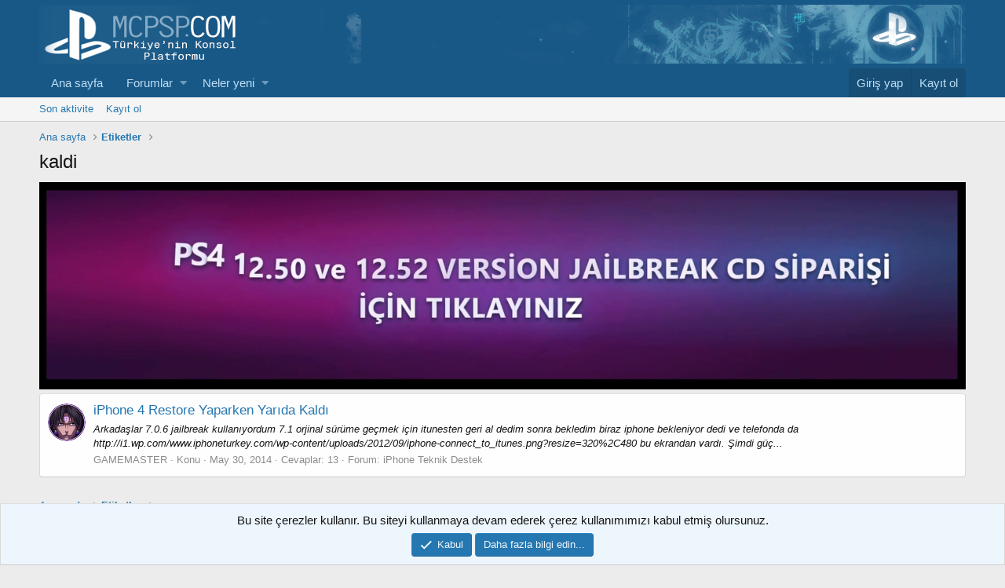

--- FILE ---
content_type: text/html; charset=utf-8
request_url: https://www.mcpsp.com/tags/kaldi/
body_size: 10010
content:
<!DOCTYPE html>
<html id="XF" lang="tr-TR" dir="LTR"
	data-app="public"
	data-template="tag_view"
	data-container-key=""
	data-content-key=""
	data-logged-in="false"
	data-cookie-prefix="xf_"
	class="has-no-js template-tag_view"
	>
<head>
	<meta charset="utf-8" />
	<meta http-equiv="X-UA-Compatible" content="IE=Edge" />
	<meta name="viewport" content="width=device-width, initial-scale=1, viewport-fit=cover">

	
	
	

	<title>kaldi | MCPSP.COM PLAYSTATION OYUN VE BİLGİ PAYLAŞIM PLATFORMU</title>

	

	
		
	
	
	<meta property="og:site_name" content="MCPSP.COM PLAYSTATION OYUN VE BİLGİ PAYLAŞIM PLATFORMU" />


	
	
		
	
	
	<meta property="og:type" content="website" />


	
	
		
	
	
	
		<meta property="og:title" content="kaldi" />
		<meta property="twitter:title" content="kaldi" />
	


	
	
	
		
	
	
	<meta property="og:url" content="https://www.mcpsp.com/tags/kaldi/" />


	
	

	
		<meta name="theme-color" content="#185886" />
	

	
	

	
	<link rel="preload" href="/styles/fonts/fa/fa-regular-400.woff2" as="font" type="font/woff2" crossorigin="anonymous" />


	<link rel="preload" href="/styles/fonts/fa/fa-solid-900.woff2" as="font" type="font/woff2" crossorigin="anonymous" />


<link rel="preload" href="/styles/fonts/fa/fa-brands-400.woff2" as="font" type="font/woff2" crossorigin="anonymous" />

	<link rel="stylesheet" href="/css.php?css=public%3Anormalize.css%2Cpublic%3Acore.less%2Cpublic%3Aapp.less&amp;s=1&amp;l=5&amp;d=1764501827&amp;k=6a0237e0dbf66c57d0a7440b3aeee1f4fe92667c" />

	<link rel="stylesheet" href="/css.php?css=public%3AXenFooter.less%2Cpublic%3Aalnb_navigation.less%2Cpublic%3Anotices.less%2Cpublic%3Atb_avatar_efekt.less%2Cpublic%3Aextra.less&amp;s=1&amp;l=5&amp;d=1764501827&amp;k=8bdeedbc7e598cf16340b68153e2f5be9f117321" />

	
		<script src="/js/xf/preamble.min.js?_v=9b027972"></script>
	


	
		<link rel="icon" type="image/png" href="http://www.mcpsp.com/resimekle/resimler/b3411d653a0f28bdb4671d0a3ad036ea.png" sizes="32x32" />
	
	
	


	<link rel="stylesheet" href="//cdn.materialdesignicons.com/2.5.94/css/materialdesignicons.min.css">









</head>
<body data-template="tag_view">
 


<div class="p-pageWrapper" id="top">



<header class="p-header" id="header">
	<div class="p-header-inner">
		<div class="p-header-content">

			<div class="p-header-logo p-header-logo--image">
				<a href="https://www.mcpsp.com">
					<img src="/styles/default/xenforo/xenforo-logo.png"
						alt="MCPSP.COM PLAYSTATION OYUN VE BİLGİ PAYLAŞIM PLATFORMU"
						 />
				</a>
			</div>

			
		</div>
	</div>
</header>





	<div class="p-navSticky p-navSticky--primary" data-xf-init="sticky-header">
		
	<nav class="p-nav">
		<div class="p-nav-inner">
			<a class="p-nav-menuTrigger" data-xf-click="off-canvas" data-menu=".js-headerOffCanvasMenu" role="button" tabindex="0">
				<i aria-hidden="true"></i>
				<span class="p-nav-menuText">Menü</span>
			</a>

			<div class="p-nav-smallLogo">
				<a href="https://www.mcpsp.com">
					<img src="/styles/default/xenforo/xenforo-logo.png"
						alt="MCPSP.COM PLAYSTATION OYUN VE BİLGİ PAYLAŞIM PLATFORMU"
					 />
				</a>
			</div>

			<div class="p-nav-scroller hScroller" data-xf-init="h-scroller" data-auto-scroll=".p-navEl.is-selected">
				<div class="hScroller-scroll">
					<ul class="p-nav-list js-offCanvasNavSource">
					
						<li>
							
	<div class="p-navEl " >
		

			
	
	<a href="https://www.mcpsp.com"
		class="p-navEl-link "
		
		data-xf-key="1"
		data-nav-id="home">Ana sayfa</a>


			

		
		
	</div>

						</li>
					
						<li>
							
	<div class="p-navEl " data-has-children="true">
		

			
	
	<a href="/"
		class="p-navEl-link p-navEl-link--splitMenu "
		
		
		data-nav-id="forums">Forumlar</a>


			<a data-xf-key="2"
				data-xf-click="menu"
				data-menu-pos-ref="< .p-navEl"
				class="p-navEl-splitTrigger"
				role="button"
				tabindex="0"
				aria-label="Genişletilmiş geçiş"
				aria-expanded="false"
				aria-haspopup="true"></a>

		
		
			<div class="menu menu--structural" data-menu="menu" aria-hidden="true">
				<div class="menu-content">
					
						
	
	
	<a href="/whats-new/posts/"
		class="menu-linkRow u-indentDepth0 js-offCanvasCopy "
		
		
		data-nav-id="newPosts">Yeni mesajlar</a>

	

					
				</div>
			</div>
		
	</div>

						</li>
					
						<li>
							
	<div class="p-navEl " data-has-children="true">
		

			
	
	<a href="/whats-new/"
		class="p-navEl-link p-navEl-link--splitMenu "
		
		
		data-nav-id="whatsNew">Neler yeni</a>


			<a data-xf-key="3"
				data-xf-click="menu"
				data-menu-pos-ref="< .p-navEl"
				class="p-navEl-splitTrigger"
				role="button"
				tabindex="0"
				aria-label="Genişletilmiş geçiş"
				aria-expanded="false"
				aria-haspopup="true"></a>

		
		
			<div class="menu menu--structural" data-menu="menu" aria-hidden="true">
				<div class="menu-content">
					
						
	
	
	<a href="/whats-new/posts/"
		class="menu-linkRow u-indentDepth0 js-offCanvasCopy "
		 rel="nofollow"
		
		data-nav-id="whatsNewPosts">Yeni mesajlar</a>

	

					
						
	
	
	<a href="/whats-new/latest-activity"
		class="menu-linkRow u-indentDepth0 js-offCanvasCopy "
		 rel="nofollow"
		
		data-nav-id="latestActivity">Son aktiviteler</a>

	

					
				</div>
			</div>
		
	</div>

						</li>
					
					</ul>
				</div>
			</div>

			<div class="p-nav-opposite">
				<div class="p-navgroup p-account p-navgroup--guest">
					
						<a href="/login/" class="p-navgroup-link p-navgroup-link--textual p-navgroup-link--logIn"
							data-xf-click="overlay" data-follow-redirects="on">
							<span class="p-navgroup-linkText">Giriş yap</span>
						</a>
						
							<a href="/register/" class="p-navgroup-link p-navgroup-link--textual p-navgroup-link--register"
								data-xf-click="overlay" data-follow-redirects="on">
								<span class="p-navgroup-linkText">Kayıt ol</span>
							</a>
						
					
				</div>

				<div class="p-navgroup p-discovery p-discovery--noSearch">
					<a href="/whats-new/"
						
	class="p-navgroup-link p-navgroup-link--iconic p-navgroup-link--whatsnew"

						aria-label="Neler yeni"
						title="Neler yeni">
						<i aria-hidden="true"></i>
						<span class="p-navgroup-linkText">Neler yeni</span>
					</a>

					
				</div>
			</div>
		</div>
	</nav>

	</div>
	
	
		<div class="p-sectionLinks">
			<div class="p-sectionLinks-inner hScroller" data-xf-init="h-scroller">
				<div class="hScroller-scroll">
					<ul class="p-sectionLinks-list">
					
						<li>
							
	<div class="p-navEl " >
		

			
	
	<a href="/whats-new/latest-activity"
		class="p-navEl-link "
		
		data-xf-key="alt+1"
		data-nav-id="defaultLatestActivity">Son aktivite</a>


			

		
		
	</div>

						</li>
					
						<li>
							
	<div class="p-navEl " >
		

			
	
	<a href="/register/"
		class="p-navEl-link "
		
		data-xf-key="alt+2"
		data-nav-id="defaultRegister">Kayıt ol</a>


			

		
		
	</div>

						</li>
					
					</ul>
				</div>
			</div>
		</div>
	



<div class="offCanvasMenu offCanvasMenu--nav js-headerOffCanvasMenu" data-menu="menu" aria-hidden="true" data-ocm-builder="navigation">
	<div class="offCanvasMenu-backdrop" data-menu-close="true"></div>
	<div class="offCanvasMenu-content">
		<div class="offCanvasMenu-header">
			Menü
			<a class="offCanvasMenu-closer" data-menu-close="true" role="button" tabindex="0" aria-label="Kapat"></a>
		</div>
		
			<div class="p-offCanvasRegisterLink">
				<div class="offCanvasMenu-linkHolder">
					<a href="/login/" class="offCanvasMenu-link" data-xf-click="overlay" data-menu-close="true">
						Giriş yap
					</a>
				</div>
				<hr class="offCanvasMenu-separator" />
				
					<div class="offCanvasMenu-linkHolder">
						<a href="/register/" class="offCanvasMenu-link" data-xf-click="overlay" data-menu-close="true">
							Kayıt ol
						</a>
					</div>
					<hr class="offCanvasMenu-separator" />
				
			</div>
		
		<div class="js-offCanvasNavTarget"></div>
	</div>
</div>

<div class="p-body">
	<div class="p-body-inner">
		<!--XF:EXTRA_OUTPUT-->
    
	
	
	
	  
	
    	
	     		
		
		 
		
    			
	

    
	
	
	  
	
    
	
	 
	
	 

    	
	
	



		

		

		
		
	
		<ul class="p-breadcrumbs "
			itemscope itemtype="https://schema.org/BreadcrumbList">
		
			

			
			
				
				
	<li itemprop="itemListElement" itemscope itemtype="https://schema.org/ListItem">
		<a href="https://www.mcpsp.com" itemprop="item">
			<span itemprop="name">Ana sayfa</span>
		</a>
		<meta itemprop="position" content="1" />
	</li>

			

			
			
				
				
	<li itemprop="itemListElement" itemscope itemtype="https://schema.org/ListItem">
		<a href="/tags/" itemprop="item">
			<span itemprop="name">Etiketler</span>
		</a>
		<meta itemprop="position" content="2" />
	</li>

			

		
		</ul>
	

		

		
	<noscript><div class="blockMessage blockMessage--important blockMessage--iconic u-noJsOnly">JavaScript devre dışı. Daha iyi bir deneyim için, önce lütfen tarayıcınızda JavaScript'i etkinleştirin.</div></noscript>

		
	<!--[if lt IE 9]><div class="blockMessage blockMessage&#45;&#45;important blockMessage&#45;&#45;iconic">Çok eski bir web tarayıcısı kullanıyorsunuz. Bu veya diğer siteleri görüntülemekte sorunlar yaşayabilirsiniz..<br />Tarayıcınızı güncellemeli veya <a href="https://www.google.com/chrome/browser/" target="_blank">alternatif bir tarayıcı</a> kullanmalısınız.</div><![endif]-->


		
			<div class="p-body-header">
			
				
					<div class="p-title ">
					
						
							<h1 class="p-title-value">kaldi</h1>
						
						
					
					</div>
				

				
			
			</div>
		

		<div class="p-body-main  ">
			

			<div class="p-body-content">
				
	
	
	  
	
    
	
	 
	
	 

    	
	
	


	
	
	
	  
	
    	
		 
		
    			
	


				<!-- REKLAM ALANI -->
				<div>
					<table style="width: 100%; border-collapse: collapse;">
    <tr>
        <td style="padding: 0; cursor: pointer;">
            <a href="https://www.mcpsp.com/threads/cok-yakinda-ps4-12-50-ve-12-52-kirma-cd-satislarimiz-basladi.92780/" target="_self" style="display: block; cursor: pointer;">
				<video width="100%" autoplay muted loop playsinline style="pointer-events: none;">
					<source src="https://www.mcpsp.com/images/mcpsp-banner-video.mp4" type="video/mp4">
				</video>
			</a>
        </td>
    </tr>
</table>

<script>
(function() {
    const textElement = document.getElementById('ps-animated-text');
    if (textElement && !textElement.querySelector('span')) {
        const text = textElement.textContent;
        textElement.textContent = '';
        
        text.split('').forEach((char, index) => {
            const span = document.createElement('span');
            span.textContent = char === ' ' ? '\u00A0' : char;
            span.style.animationDelay = (index * 0.03) + 's';
            textElement.appendChild(span);
        });
    }
})();
</script>
				</div>
				<!-- REKLAM ALANI -->
				<div class="p-body-pageContent">





<div class="block" data-xf-init="" data-type="" data-href="/inline-mod/">
	

	<div class="block-container">
		<ol class="block-body">
			
				<li class="block-row block-row--separated  js-inlineModContainer" data-author="GAMEMASTER">
	<div class="contentRow ">
		<span class="contentRow-figure">
			<a href="/members/gamemaster.112040/" class="avatar avatar--s" data-user-id="112040" data-xf-init="member-tooltip">
			<img src="/data/avatars/s/112/112040.jpg?1622057090" srcset="/data/avatars/m/112/112040.jpg?1622057090 2x" alt="GAMEMASTER" class="avatar-u112040-s" /> 
		</a>
		</span>
		<div class="contentRow-main">
			<h3 class="contentRow-title">
				<a href="/threads/iphone-4-restore-yaparken-yarida-kaldi.74483/">iPhone 4 Restore Yaparken Yarıda Kaldı</a>
			</h3>

			<div class="contentRow-snippet">Arkadaşlar 7.0.6 jailbreak kullanıyordum 7.1 orjinal sürüme geçmek için itunesten geri al dedim sonra bekledim biraz iphone bekleniyor dedi ve telefonda da http://i1.wp.com/www.iphoneturkey.com/wp-content/uploads/2012/09/iphone-connect_to_itunes.png?resize=320%2C480 bu ekrandan vardı. Şimdi güç...</div>

			<div class="contentRow-minor contentRow-minor--hideLinks">
				<ul class="listInline listInline--bullet">
					
					<li><a href="/members/gamemaster.112040/" class="username " dir="auto" data-user-id="112040" data-xf-init="member-tooltip">GAMEMASTER</a></li>
					<li>Konu</li>
					<li><time  class="u-dt" dir="auto" datetime="2014-05-30T17:15:20+0400" data-time="1401455720" data-date-string="May 30, 2014" data-time-string="5:15 PM" title="May 30, 2014 5:15 PM'de">May 30, 2014</time></li>
					<li>Cevaplar: 13</li>
					<li>Forum: <a href="/forums/iphone-teknik-destek.227/">iPhone Teknik Destek</a></li>
				</ul>
			</div>
		</div>
	</div>
</li>
			
		</ol>
	</div>
	<div class="block-outer block-outer--after">
		
		
	</div>
</div></div>
				
    
	
	
	
	  
	
    	
		 
		
    			
	


	
	
	  
	
    
	
	 
	
	 

    	
	
	


			</div>

			
		</div>

		
		
	
		<ul class="p-breadcrumbs p-breadcrumbs--bottom"
			itemscope itemtype="https://schema.org/BreadcrumbList">
		
			

			
			
				
				
	<li itemprop="itemListElement" itemscope itemtype="https://schema.org/ListItem">
		<a href="https://www.mcpsp.com" itemprop="item">
			<span itemprop="name">Ana sayfa</span>
		</a>
		<meta itemprop="position" content="1" />
	</li>

			

			
			
				
				
	<li itemprop="itemListElement" itemscope itemtype="https://schema.org/ListItem">
		<a href="/tags/" itemprop="item">
			<span itemprop="name">Etiketler</span>
		</a>
		<meta itemprop="position" content="2" />
	</li>

			

		
		</ul>
	

		
	</div>
</div>


   
	<footer class="p-footer" id="footer">	
  		<div class="ZenFooterGovde">
		   
  
		<div class="ZenFooterDuyuruBG">
			  <div class="ZenFooterDuyuruTitle">
		         	<i class="fa fa-bullhorn XenFooterikon" aria-hidden="true"></i>  Forum duyurusu
			  </div>
			  <div class="ZenFooterDuyuruicerik">
				   	<p>TÜRKİYENİN EN KÖKLÜ KONSOL VE OYUN HACK SİTESİDİR</p>

<p></p>

<p>MCPSP.COM Kuruluş yılı 2008'dir
Kuruluş MCTUNA kullanıcımız tarafından yapılmıştır
MCPSP.COM Bir çok badereler atlatarak forum yaşantısını sürdürmektedir
MCPSP.COM forum sitesinde paylaşılan bilgiler ve öğreticiler sayesinde bir çok kişi buradan bilgi sahibi olup kendi forum sitesini kurmuş ve yoluna devam etmektedir

MCPSP.COM Türkiye genelinde Konsol Hack üzerine yaptığı çalışmalar ve paylaşımlar doğrultusunda bu sektörde öncü olmuştur,MCPSP.COM forum sitemiz değerli kullanıcılarının ve yeni katılacak olan değerli kullanıcılarımıza da bilgi paylaşımı sunmaya devam edecektir

Bizi yıllardır unutmayan ve forum sitemize katkıda bulunan bütün dostlarımıza selam olsun

.</p>

<p>TAKLİTLERİMİZ SADECE BİZİ YAŞATIR,SAYGILARIMIZLA.</p>

<p>Sosyal medya hesaplarımıza <b>aşağıdan</b> ulaşabilirsiniz.</p>

<p>MCTUNA İLETİŞİM: 0553-618-70-70.</p>
			  </div>
		</div>
    
    		<div class="ZenFooterBlok">
      		 <div class="ZenFooterKolon ZenFooterSolKolon">
		   		<div class="ZenFooterBaslik"><i class="fa fa-info XenFooterikon" aria-hidden="true"></i>  Forum yazılımı</div>
		   			<div class="ZenFootericerik">
							
								<div class="p-footer-copyright">
									
									<a href="https://xenforo.com" class="u-concealed" dir="ltr" target="_blank">Forum software by XenForo&trade; <span class="copyright">&copy; 2010-2019 XenForo Ltd.</span></a>
									<br><a class="u-concealed" rel="dofollow" href="https://x&#101;nfor&#111;.g&#101;n.t&#114;" target="_blank "title="x&#101;nfor&#111; 2 ,T&#101;ma Ta&#115;arı&#109;lar&#305;,&#120;&#101;nf&#111;ro Opt&#105;mizasy&#48;n,K&#117;r&#117;l&#117;m,x&#101;nfor&#48; Style,&#120;&#101;nfor&#48;o Th&#101;mes"><span>T&#252;rk&#231;&#101; X&#101;nF&#111;r&#111; 2</span></a> B&#121; &#101;TiK&#101;T&#8482; 2&#48;1&#55; <br />
									
								</div>
							
							
						</div>
	   		</div>

       		<div class="ZenFooterKolon ZenFooterOrtaKolon">
		   		<div class="ZenFooterBaslik">
			   		<i class="fa fa-link XenFooterikon" aria-hidden="true"></i>  Hızlı linkler
		   		</div>
		     		<div class="ZenFootericerik">
		     			<ul>
							
							
								<li><a href="https://www.mcpsp.com">Şartlar ve kurallar</a></li>
							
							
								<li><a href="Array">Gizlilik</a></li>
							
							
								<li><a href="/help/">Yardım</a></li>
							
							
								<li><a href="https://www.mcpsp.com">Ana sayfa</a></li>
							
						</ul>
		   		</div>
	   		</div>
				
        		</div>	
   		</div>	
			<div class="ZenAltFooterBg">
	    		<div class="ZenAltFooterSinir">
            		
							<ul>
					  		
								
								
									<li><a href="/misc/language" data-xf-click="overlay"
										data-xf-init="tooltip" title="Dil seçici" rel="nofollow">
										<i class="fa fa-globe" aria-hidden="true"></i> Türkçe</a></li>
								
					  		
							</ul>
					
					<div class="ZenAltFooterRss">
						<a href="/forums/-/index.rss" target="_blank" class="ZenAltFooterRssikon" title="RSS"><span aria-hidden="true"><i class="fa fa-rss"></i></span></a>
					</div>		
	    		</div>
		</div>
  </footer>


</div> <!-- closing p-pageWrapper -->

<div class="u-bottomFixer js-bottomFixTarget">
	
	
		
	
		
		
		

		<ul class="notices notices--bottom_fixer  js-notices"
			data-xf-init="notices"
			data-type="bottom_fixer"
			data-scroll-interval="6">

			
				
	<li class="notice js-notice notice--primary notice--cookie"
		data-notice-id="-1"
		data-delay-duration="0"
		data-display-duration="0"
		data-auto-dismiss="0"
		data-visibility="">

		
		<div class="notice-content">
			
			<div class="u-alignCenter">
	Bu site çerezler kullanır. Bu siteyi kullanmaya devam ederek çerez kullanımımızı kabul etmiş olursunuz.
</div>

<div class="u-inputSpacer u-alignCenter">
	<a href="/account/dismiss-notice" class="js-noticeDismiss button--notice button button--icon button--icon--confirm" data-xf-init="tooltip" title="Notu kapat"><span class="button-text">Kabul</span></a>
	<a href="/help/cookies" class="button--notice button"><span class="button-text">Daha fazla bilgi edin...</span></a>
</div>
		</div>
	</li>

			
		</ul>
	

	
</div>


	<div class="u-scrollButtons js-scrollButtons" data-trigger-type="up">
		<a href="#top" class="button--scroll button" data-xf-click="scroll-to"><span class="button-text"><i class="fa--xf far fa-arrow-up" aria-hidden="true"></i><span class="u-srOnly">Üst</span></span></a>
		
	</div>



	<script src="/js/vendor/jquery/jquery-3.3.1.min.js?_v=9b027972"></script>
	<script src="/js/vendor/vendor-compiled.js?_v=9b027972"></script>
	<script src="/js/xf/core-compiled.js?_v=9b027972"></script>
	<script src="/js/XenGenTr/BaglantiFavikon/baglantifavikonu.js?_v=9b027972"></script>
<script src="/js/xf/notice.min.js?_v=9b027972"></script>
<script>

(function ($) {
	$.fn.countTo = function (options) {
		options = options || {};

		return $(this).each(function () {

			var settings = $.extend({}, $.fn.countTo.defaults, {
				from:            $(this).data('from'),
				to:              $(this).data('to'),
				speed:           $(this).data('speed'),
				refreshInterval: $(this).data('refresh-interval'),
				decimals:        $(this).data('decimals')
			}, options);


			var loops = Math.ceil(settings.speed / settings.refreshInterval),
				increment = (settings.to - settings.from) / loops;


			var self = this,
				$self = $(this),
				loopCount = 0,
				value = settings.from,
				data = $self.data('countTo') || {};

			$self.data('countTo', data);


			if (data.interval) {
				clearInterval(data.interval);
			}
			data.interval = setInterval(updateTimer, settings.refreshInterval);


			render(value);

			function updateTimer() {
				value += increment;
				loopCount++;

				render(value);

				if (typeof(settings.onUpdate) == 'function') {
					settings.onUpdate.call(self, value);
				}

				if (loopCount >= loops) {

					$self.removeData('countTo');
					clearInterval(data.interval);
					value = settings.to;

					if (typeof(settings.onComplete) == 'function') {
						settings.onComplete.call(self, value);
					}
				}
			}

			function render(value) {
				var formattedValue = settings.formatter.call(self, value, settings);
				$self.text(formattedValue);
			}
		});
	};

	$.fn.countTo.defaults = {
		from: 0,               // Başlangıç değeri
		to: 0,                 // Hedef değer
		speed: 1000,           // Sayaç hızı
		refreshInterval: 100,  // Güncellenme zamanı
		decimals: 0,           // Tam sayı hassasiyeti
		formatter: formatter,  // Format ayarları
		onUpdate: null,        // Yenilendiğinde yapılacaklar
		onComplete: null       // Tamamlandığında yapılacaklar
	};

	function formatter(value, settings) {
		return value.toFixed(settings.decimals);
	}
}(jQuery));



    jQuery(function ($) {
	  
	  // Burada sayac tamamlandıktan sonra fonksiyonlar devreye giriyor
      $('#kac').data('countToOptions', {
        onComplete: function (value) {
          $(this).text('DURMA KAÇ!!!').addClass('renk');
        }
      });
      
      // Sayaçların başlangıcı
      $('.timer').each(count);

      
      function count(options) {
        var $this = $(this);
        options = $.extend({}, options || {}, $this.data('countToOptions') || {});
        $this.countTo(options);
      }
    });

</script>

	<script>
		jQuery.extend(true, XF.config, {
			// 
			userId: 0,
			enablePush: false,
			pushAppServerKey: '',
			url: {
				fullBase: 'https://www.mcpsp.com/',
				basePath: '/',
				css: '/css.php?css=__SENTINEL__&s=1&l=5&d=1764501827',
				keepAlive: '/login/keep-alive'
			},
			cookie: {
				path: '/',
				domain: '',
				prefix: 'xf_',
				secure: true
			},
			csrf: '1768422661,99b986d6771dfb895bd887e34bd0cdf3',
			js: {"\/js\/XenGenTr\/BaglantiFavikon\/baglantifavikonu.js?_v=9b027972":true,"\/js\/xf\/notice.min.js?_v=9b027972":true},
			css: {"public:XenFooter.less":true,"public:alnb_navigation.less":true,"public:notices.less":true,"public:tb_avatar_efekt.less":true,"public:extra.less":true},
			time: {
				now: 1768422661,
				today: 1768338000,
				todayDow: 3
			},
			borderSizeFeature: '3px',
			fontAwesomeWeight: 'r',
			enableRtnProtect: true,
			enableFormSubmitSticky: true,
			uploadMaxFilesize: 2097152,
			allowedVideoExtensions: ["m4v","mov","mp4","mp4v","mpeg","mpg","ogv","webm"],
			shortcodeToEmoji: true,
			visitorCounts: {
				conversations_unread: '0',
				alerts_unread: '0',
				total_unread: '0',
				title_count: true,
				icon_indicator: true
			},
			jsState: {},
			publicMetadataLogoUrl: '',
			publicPushBadgeUrl: 'https://www.mcpsp.com/styles/default/xenforo/bell.png'
		});

		jQuery.extend(XF.phrases, {
			// 
			date_x_at_time_y: "{date} {time}\'de",
			day_x_at_time_y:  "{day} saat {time}\'de",
			yesterday_at_x:   "Dün {time} da",
			x_minutes_ago:    "{minutes} dakika önce",
			one_minute_ago:   "1 dakika önce",
			a_moment_ago:     "Az önce",
			today_at_x:       "Bugün {time}",
			in_a_moment:      "Birazdan",
			in_a_minute:      "Bir dakika içinde",
			in_x_minutes:     "{minutes} dakika sonra",
			later_today_at_x: "Later today at {time}",
			tomorrow_at_x:    "Yarın {time} \'da",

			day0: "Pazar",
			day1: "Pazartesi",
			day2: "Salı",
			day3: "Çarşamba",
			day4: "Perşembe",
			day5: "Cuma",
			day6: "Cumartesi",

			dayShort0: "Pazar",
			dayShort1: "Pzrts",
			dayShort2: "Salı",
			dayShort3: "Çrşb",
			dayShort4: "Prşb",
			dayShort5: "Cuma",
			dayShort6: "Cmrts",

			month0: "Ocak",
			month1: "Şubat",
			month2: "Mart",
			month3: "Nisan",
			month4: "Mayıs",
			month5: "Haziran",
			month6: "Temmuz",
			month7: "Ağustos",
			month8: "Eylül",
			month9: "Ekim",
			month10: "Kasım",
			month11: "Aralık",

			active_user_changed_reload_page: "Aktif kullanıcı değişti. Tarayıcı sayfanızı yenileyerek yeni aktif sisteme geçebilirisiniz.",
			server_did_not_respond_in_time_try_again: "Sunucu zamanında yanıt vermedi. Tekrar deneyin.",
			oops_we_ran_into_some_problems: "Hata! Bazı sorunlarla karşılaştık.",
			oops_we_ran_into_some_problems_more_details_console: "Hata! Bazı sorunlarla karşılaştık.Lütfen daha sonra tekrar deneyiniz.Sorun kullandığınız tarayıcısından kaynaklıda olabilir.",
			file_too_large_to_upload: "Dosya yüklenemeyecek kadar büyük.",
			uploaded_file_is_too_large_for_server_to_process: "Yüklemeye çalıştığınız dosya sunucunun işlemesi için çok büyük.",
			files_being_uploaded_are_you_sure: "Dosyalar hala yükleniyor. Bu formu göndermek istediğinizden emin misiniz?",
			attach: "Dosya ekle",
			rich_text_box: "Zengin metin kutusu",
			close: "Kapat",
			link_copied_to_clipboard: "Bağlantı panoya kopyalandı.",
			text_copied_to_clipboard: "Metin panoya kopyalandı.",
			loading: "Yükleniyor...",

			processing: "İşleminiz yapılıyor",
			'processing...': "İşleminiz yapılıyor...",

			showing_x_of_y_items: "{total} öğenin {count} tanesi gösteriliyor",
			showing_all_items: "Tüm öğeler gösteriliyor",
			no_items_to_display: "Görüntülenecek öğe yok",

			push_enable_notification_title: "Push bildirimleri MCPSP.COM PLAYSTATION OYUN VE BİLGİ PAYLAŞIM PLATFORMU adresinde başarıyla etkinleştirildi",
			push_enable_notification_body: "Push bildirimlerini etkinleştirdiğiniz için teşekkür ederiz!"
		});
	</script>

	<form style="display:none" hidden="hidden">
		<input type="text" name="_xfClientLoadTime" value="" id="_xfClientLoadTime" title="_xfClientLoadTime" tabindex="-1" />
	</form>

	



	<script type="text/template" id="xfReactTooltipTemplate">
		<div class="tooltip-content-inner">
			<div class="reactTooltip">
				
					<a href="#" class="reaction reaction--1" data-reaction-id="1"><i aria-hidden="true"></i><img src="[data-uri]" class="reaction-sprite js-reaction" alt="Beğen" title="Beğen" data-xf-init="tooltip" /></a>
				
					<a href="#" class="reaction reaction--2" data-reaction-id="2"><i aria-hidden="true"></i><img src="[data-uri]" class="reaction-sprite js-reaction" alt="Love" title="Love" data-xf-init="tooltip" /></a>
				
					<a href="#" class="reaction reaction--3" data-reaction-id="3"><i aria-hidden="true"></i><img src="[data-uri]" class="reaction-sprite js-reaction" alt="Haha" title="Haha" data-xf-init="tooltip" /></a>
				
					<a href="#" class="reaction reaction--4" data-reaction-id="4"><i aria-hidden="true"></i><img src="[data-uri]" class="reaction-sprite js-reaction" alt="Wow" title="Wow" data-xf-init="tooltip" /></a>
				
					<a href="#" class="reaction reaction--5" data-reaction-id="5"><i aria-hidden="true"></i><img src="[data-uri]" class="reaction-sprite js-reaction" alt="Sad" title="Sad" data-xf-init="tooltip" /></a>
				
					<a href="#" class="reaction reaction--6" data-reaction-id="6"><i aria-hidden="true"></i><img src="[data-uri]" class="reaction-sprite js-reaction" alt="Angry" title="Angry" data-xf-init="tooltip" /></a>
				
			</div>
		</div>
	</script>




	



  <script>
        $(document).ready(function(){
 var a = document.createElement('div');
         function addClass(elem, path) {
            $('<div>').attr('class', path).appendTo(elem);
}
         $('.avatar').each(function(){
            var div = $('<div />', {class : 'avatar_efekt'});
            div.appendTo($(this)); 
        });
        });
    </script>
<style>.avatar:hover .avatar_efekt {background-color: #EB8900;opacity: 0.4 !important;}
.avatar_efekt {animation: avatarefekt 2s linear infinite;}
@keyframes avatarefekt {
  from {
    opacity: 0.4;
  }
  to {
    transform: scale(3);
    opacity: 0;
  }
}
</style>
	

</body>
</html>









